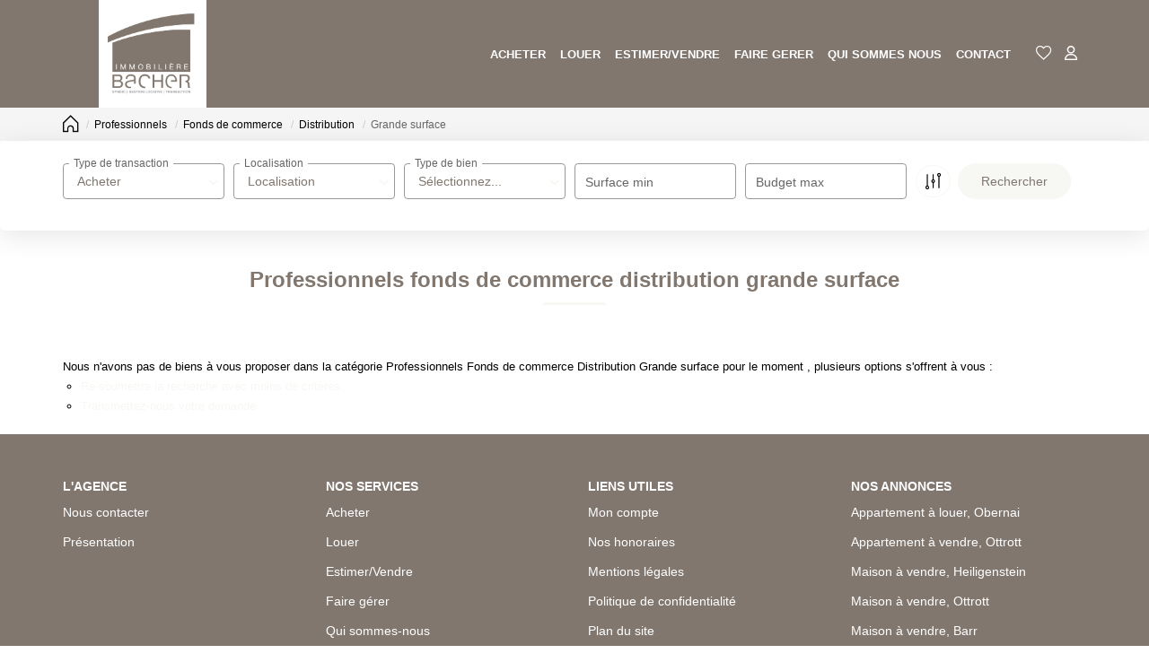

--- FILE ---
content_type: text/html; charset=UTF-8
request_url: https://www.bacher-immo.fr/type_bien/24-6-68-115/grande-surface.html
body_size: 2337
content:
<!DOCTYPE html>
<html lang="en">
<head>
    <meta charset="utf-8">
    <meta name="viewport" content="width=device-width, initial-scale=1">
    <title></title>
    <style>
        body {
            font-family: "Arial";
        }
    </style>
    <script type="text/javascript">
    window.awsWafCookieDomainList = [];
    window.gokuProps = {
"key":"AQIDAHjcYu/GjX+QlghicBgQ/[base64]",
          "iv":"CgAGfSNVaQAAADCg",
          "context":"ZzwVy/KdgyWjdHbJN59hKGhUT27f8/9Y7KCkeCSEKkUHRghDAjapczRg+nTNlbXuWuXz4QY7wGoUEHxA/3z5fwRdxFX9GKpemxGYhFcX+I29hcst78gqhFLwq8tmZKLTseGNabSIl2qkCnK4LkBdogaphpoj7T0j70uSrPB9YOqHLmbxBJNiENjW0qQLiRcje7+QRTk07Htt0HdeqyNsJ8KhU0BvAMEeNat4ESkd/9pgJKS3AYDmZHe83HWVA4rz9aryWRUeTrWudvVD+0cCDjnLmwK1Ku7iVy+Ohq6Pw8BJ5pCOtMu/iglxCpc6GqGzRmnAn5FUcyM9Z5mS1mKw/1etthU5Qd/bEoUG0WNg6QtqyozQzH9E5FI0ItkeAlOk+rEU+t4aiD+KzSu8wEuVCx3gEmRi/kgXl75qX/xTVGE9TLwRoVKzp2mShuAlmbM1IDrwY6Nksr64NRbtuB1PbYCQ89B+axvnPCFuB+H6SVnt+AjhsckuK/tdz4JuNkHK+ZeHqM5Nc9eZ15w73RybK2FUJ/6iWKNc1Ey8cOk6lR/6KhTaBns55HqQGBHloXXt/0rKzkVs3j1p/coOppr4aUa3BrysHRbHHNr9Y1DbGFKyaql7PgIjliDzcWgAH8oIIpIoemiJci4Ge+QnHmmcURfZHv6/A9uCU7cDbGzFptZ9B6o2CjoPuBzPtEB6NlOf9aqwRU0pt9yHsRx58j7Ual9mll3ZhWOUTYb9aHeVcdzUXIORY4yPlr2y9+8sUuX6XBecLSmk5jIKxEH2odKhNcL9NA+Mvq4oKc55zF5EroU="
};
    </script>
    <script src="https://7813e45193b3.47e58bb0.eu-west-3.token.awswaf.com/7813e45193b3/28fa1170bc90/1cc501575660/challenge.js"></script>
</head>
<body>
    <div id="challenge-container"></div>
    <script type="text/javascript">
        AwsWafIntegration.saveReferrer();
        AwsWafIntegration.checkForceRefresh().then((forceRefresh) => {
            if (forceRefresh) {
                AwsWafIntegration.forceRefreshToken().then(() => {
                    window.location.reload(true);
                });
            } else {
                AwsWafIntegration.getToken().then(() => {
                    window.location.reload(true);
                });
            }
        });
    </script>
    <noscript>
        <h1>JavaScript is disabled</h1>
        In order to continue, we need to verify that you're not a robot.
        This requires JavaScript. Enable JavaScript and then reload the page.
    </noscript>
</body>
</html>